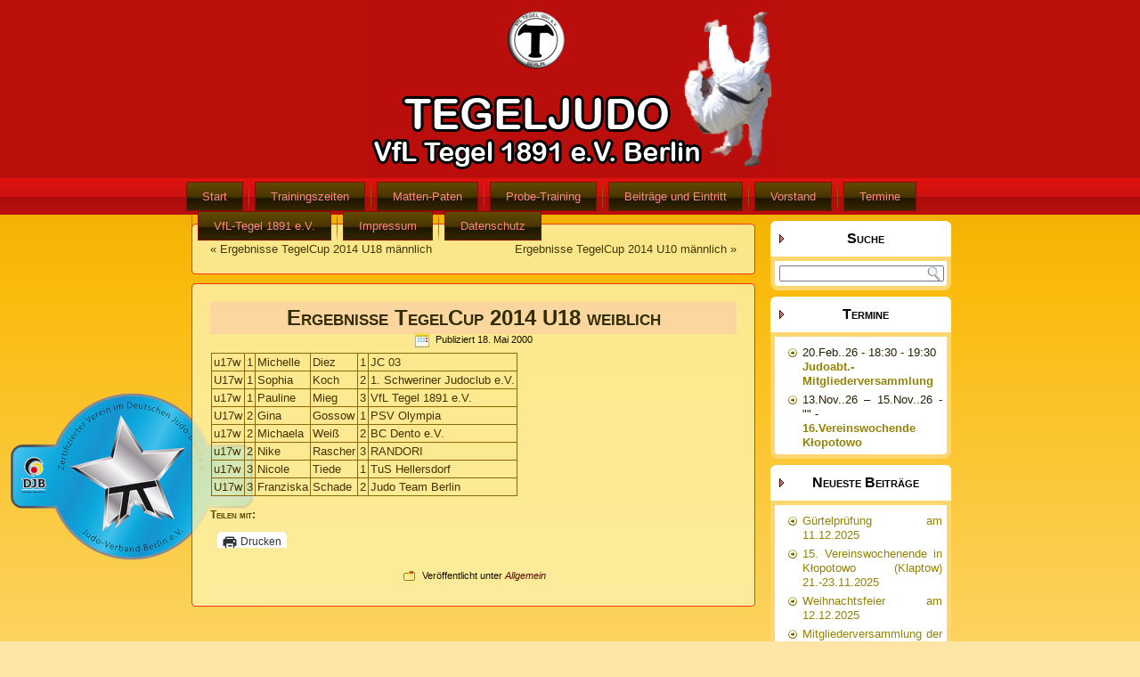

--- FILE ---
content_type: text/html; charset=UTF-8
request_url: http://www.tegeljudo.de/Archive/2545
body_size: 12096
content:
<!DOCTYPE html PUBLIC "-//W3C//DTD XHTML 1.0 Transitional//EN" "http://www.w3.org/TR/xhtml1/DTD/xhtml1-transitional.dtd">
<html xmlns="http://www.w3.org/1999/xhtml" lang="de">
<head profile="http://gmpg.org/xfn/11">
<meta http-equiv="Content-Type" content="text/html; charset=UTF-8" />
<title>Ergebnisse TegelCup 2014 U18 weiblich | TegelJudo</title>
<link rel="stylesheet" href="http://www.tegeljudo.de/wp-content/themes/tegeljudo/style.css" type="text/css" media="screen" />
<!--[if IE 6]><link rel="stylesheet" href="http://www.tegeljudo.de/wp-content/themes/tegeljudo/style.ie6.css" type="text/css" media="screen" /><![endif]-->
<!--[if IE 7]><link rel="stylesheet" href="http://www.tegeljudo.de/wp-content/themes/tegeljudo/style.ie7.css" type="text/css" media="screen" /><![endif]-->
<link rel="pingback" href="http://www.tegeljudo.de/xmlrpc.php" />
<meta name='robots' content='max-image-preview:large' />
<link rel='dns-prefetch' href='//www.tegeljudo.de' />
<link rel='dns-prefetch' href='//secure.gravatar.com' />
<link rel='dns-prefetch' href='//stats.wp.com' />
<link rel='dns-prefetch' href='//v0.wordpress.com' />
<link rel='dns-prefetch' href='//i0.wp.com' />
<link rel="alternate" type="application/rss+xml" title="TegelJudo &raquo; Feed" href="https://www.tegeljudo.de/feed" />
<link rel="alternate" type="application/rss+xml" title="TegelJudo &raquo; Kommentar-Feed" href="https://www.tegeljudo.de/comments/feed" />
<script type="text/javascript">
window._wpemojiSettings = {"baseUrl":"https:\/\/s.w.org\/images\/core\/emoji\/14.0.0\/72x72\/","ext":".png","svgUrl":"https:\/\/s.w.org\/images\/core\/emoji\/14.0.0\/svg\/","svgExt":".svg","source":{"concatemoji":"http:\/\/www.tegeljudo.de\/wp-includes\/js\/wp-emoji-release.min.js?ver=6.1.9"}};
/*! This file is auto-generated */
!function(e,a,t){var n,r,o,i=a.createElement("canvas"),p=i.getContext&&i.getContext("2d");function s(e,t){var a=String.fromCharCode,e=(p.clearRect(0,0,i.width,i.height),p.fillText(a.apply(this,e),0,0),i.toDataURL());return p.clearRect(0,0,i.width,i.height),p.fillText(a.apply(this,t),0,0),e===i.toDataURL()}function c(e){var t=a.createElement("script");t.src=e,t.defer=t.type="text/javascript",a.getElementsByTagName("head")[0].appendChild(t)}for(o=Array("flag","emoji"),t.supports={everything:!0,everythingExceptFlag:!0},r=0;r<o.length;r++)t.supports[o[r]]=function(e){if(p&&p.fillText)switch(p.textBaseline="top",p.font="600 32px Arial",e){case"flag":return s([127987,65039,8205,9895,65039],[127987,65039,8203,9895,65039])?!1:!s([55356,56826,55356,56819],[55356,56826,8203,55356,56819])&&!s([55356,57332,56128,56423,56128,56418,56128,56421,56128,56430,56128,56423,56128,56447],[55356,57332,8203,56128,56423,8203,56128,56418,8203,56128,56421,8203,56128,56430,8203,56128,56423,8203,56128,56447]);case"emoji":return!s([129777,127995,8205,129778,127999],[129777,127995,8203,129778,127999])}return!1}(o[r]),t.supports.everything=t.supports.everything&&t.supports[o[r]],"flag"!==o[r]&&(t.supports.everythingExceptFlag=t.supports.everythingExceptFlag&&t.supports[o[r]]);t.supports.everythingExceptFlag=t.supports.everythingExceptFlag&&!t.supports.flag,t.DOMReady=!1,t.readyCallback=function(){t.DOMReady=!0},t.supports.everything||(n=function(){t.readyCallback()},a.addEventListener?(a.addEventListener("DOMContentLoaded",n,!1),e.addEventListener("load",n,!1)):(e.attachEvent("onload",n),a.attachEvent("onreadystatechange",function(){"complete"===a.readyState&&t.readyCallback()})),(e=t.source||{}).concatemoji?c(e.concatemoji):e.wpemoji&&e.twemoji&&(c(e.twemoji),c(e.wpemoji)))}(window,document,window._wpemojiSettings);
</script>
<style type="text/css">
img.wp-smiley,
img.emoji {
	display: inline !important;
	border: none !important;
	box-shadow: none !important;
	height: 1em !important;
	width: 1em !important;
	margin: 0 0.07em !important;
	vertical-align: -0.1em !important;
	background: none !important;
	padding: 0 !important;
}
</style>
	<link rel='stylesheet' id='wp-block-library-css' href='http://www.tegeljudo.de/wp-includes/css/dist/block-library/style.min.css?ver=6.1.9' type='text/css' media='all' />
<style id='wp-block-library-inline-css' type='text/css'>
.has-text-align-justify{text-align:justify;}
</style>
<link rel='stylesheet' id='jetpack-videopress-video-block-view-css' href='http://www.tegeljudo.de/wp-content/plugins/jetpack/jetpack_vendor/automattic/jetpack-videopress/build/block-editor/blocks/video/view.css?minify=false&#038;ver=34ae973733627b74a14e' type='text/css' media='all' />
<link rel='stylesheet' id='mediaelement-css' href='http://www.tegeljudo.de/wp-includes/js/mediaelement/mediaelementplayer-legacy.min.css?ver=4.2.17' type='text/css' media='all' />
<link rel='stylesheet' id='wp-mediaelement-css' href='http://www.tegeljudo.de/wp-includes/js/mediaelement/wp-mediaelement.min.css?ver=6.1.9' type='text/css' media='all' />
<link rel='stylesheet' id='classic-theme-styles-css' href='http://www.tegeljudo.de/wp-includes/css/classic-themes.min.css?ver=1' type='text/css' media='all' />
<style id='global-styles-inline-css' type='text/css'>
body{--wp--preset--color--black: #000000;--wp--preset--color--cyan-bluish-gray: #abb8c3;--wp--preset--color--white: #ffffff;--wp--preset--color--pale-pink: #f78da7;--wp--preset--color--vivid-red: #cf2e2e;--wp--preset--color--luminous-vivid-orange: #ff6900;--wp--preset--color--luminous-vivid-amber: #fcb900;--wp--preset--color--light-green-cyan: #7bdcb5;--wp--preset--color--vivid-green-cyan: #00d084;--wp--preset--color--pale-cyan-blue: #8ed1fc;--wp--preset--color--vivid-cyan-blue: #0693e3;--wp--preset--color--vivid-purple: #9b51e0;--wp--preset--gradient--vivid-cyan-blue-to-vivid-purple: linear-gradient(135deg,rgba(6,147,227,1) 0%,rgb(155,81,224) 100%);--wp--preset--gradient--light-green-cyan-to-vivid-green-cyan: linear-gradient(135deg,rgb(122,220,180) 0%,rgb(0,208,130) 100%);--wp--preset--gradient--luminous-vivid-amber-to-luminous-vivid-orange: linear-gradient(135deg,rgba(252,185,0,1) 0%,rgba(255,105,0,1) 100%);--wp--preset--gradient--luminous-vivid-orange-to-vivid-red: linear-gradient(135deg,rgba(255,105,0,1) 0%,rgb(207,46,46) 100%);--wp--preset--gradient--very-light-gray-to-cyan-bluish-gray: linear-gradient(135deg,rgb(238,238,238) 0%,rgb(169,184,195) 100%);--wp--preset--gradient--cool-to-warm-spectrum: linear-gradient(135deg,rgb(74,234,220) 0%,rgb(151,120,209) 20%,rgb(207,42,186) 40%,rgb(238,44,130) 60%,rgb(251,105,98) 80%,rgb(254,248,76) 100%);--wp--preset--gradient--blush-light-purple: linear-gradient(135deg,rgb(255,206,236) 0%,rgb(152,150,240) 100%);--wp--preset--gradient--blush-bordeaux: linear-gradient(135deg,rgb(254,205,165) 0%,rgb(254,45,45) 50%,rgb(107,0,62) 100%);--wp--preset--gradient--luminous-dusk: linear-gradient(135deg,rgb(255,203,112) 0%,rgb(199,81,192) 50%,rgb(65,88,208) 100%);--wp--preset--gradient--pale-ocean: linear-gradient(135deg,rgb(255,245,203) 0%,rgb(182,227,212) 50%,rgb(51,167,181) 100%);--wp--preset--gradient--electric-grass: linear-gradient(135deg,rgb(202,248,128) 0%,rgb(113,206,126) 100%);--wp--preset--gradient--midnight: linear-gradient(135deg,rgb(2,3,129) 0%,rgb(40,116,252) 100%);--wp--preset--duotone--dark-grayscale: url('#wp-duotone-dark-grayscale');--wp--preset--duotone--grayscale: url('#wp-duotone-grayscale');--wp--preset--duotone--purple-yellow: url('#wp-duotone-purple-yellow');--wp--preset--duotone--blue-red: url('#wp-duotone-blue-red');--wp--preset--duotone--midnight: url('#wp-duotone-midnight');--wp--preset--duotone--magenta-yellow: url('#wp-duotone-magenta-yellow');--wp--preset--duotone--purple-green: url('#wp-duotone-purple-green');--wp--preset--duotone--blue-orange: url('#wp-duotone-blue-orange');--wp--preset--font-size--small: 13px;--wp--preset--font-size--medium: 20px;--wp--preset--font-size--large: 36px;--wp--preset--font-size--x-large: 42px;--wp--preset--spacing--20: 0.44rem;--wp--preset--spacing--30: 0.67rem;--wp--preset--spacing--40: 1rem;--wp--preset--spacing--50: 1.5rem;--wp--preset--spacing--60: 2.25rem;--wp--preset--spacing--70: 3.38rem;--wp--preset--spacing--80: 5.06rem;}:where(.is-layout-flex){gap: 0.5em;}body .is-layout-flow > .alignleft{float: left;margin-inline-start: 0;margin-inline-end: 2em;}body .is-layout-flow > .alignright{float: right;margin-inline-start: 2em;margin-inline-end: 0;}body .is-layout-flow > .aligncenter{margin-left: auto !important;margin-right: auto !important;}body .is-layout-constrained > .alignleft{float: left;margin-inline-start: 0;margin-inline-end: 2em;}body .is-layout-constrained > .alignright{float: right;margin-inline-start: 2em;margin-inline-end: 0;}body .is-layout-constrained > .aligncenter{margin-left: auto !important;margin-right: auto !important;}body .is-layout-constrained > :where(:not(.alignleft):not(.alignright):not(.alignfull)){max-width: var(--wp--style--global--content-size);margin-left: auto !important;margin-right: auto !important;}body .is-layout-constrained > .alignwide{max-width: var(--wp--style--global--wide-size);}body .is-layout-flex{display: flex;}body .is-layout-flex{flex-wrap: wrap;align-items: center;}body .is-layout-flex > *{margin: 0;}:where(.wp-block-columns.is-layout-flex){gap: 2em;}.has-black-color{color: var(--wp--preset--color--black) !important;}.has-cyan-bluish-gray-color{color: var(--wp--preset--color--cyan-bluish-gray) !important;}.has-white-color{color: var(--wp--preset--color--white) !important;}.has-pale-pink-color{color: var(--wp--preset--color--pale-pink) !important;}.has-vivid-red-color{color: var(--wp--preset--color--vivid-red) !important;}.has-luminous-vivid-orange-color{color: var(--wp--preset--color--luminous-vivid-orange) !important;}.has-luminous-vivid-amber-color{color: var(--wp--preset--color--luminous-vivid-amber) !important;}.has-light-green-cyan-color{color: var(--wp--preset--color--light-green-cyan) !important;}.has-vivid-green-cyan-color{color: var(--wp--preset--color--vivid-green-cyan) !important;}.has-pale-cyan-blue-color{color: var(--wp--preset--color--pale-cyan-blue) !important;}.has-vivid-cyan-blue-color{color: var(--wp--preset--color--vivid-cyan-blue) !important;}.has-vivid-purple-color{color: var(--wp--preset--color--vivid-purple) !important;}.has-black-background-color{background-color: var(--wp--preset--color--black) !important;}.has-cyan-bluish-gray-background-color{background-color: var(--wp--preset--color--cyan-bluish-gray) !important;}.has-white-background-color{background-color: var(--wp--preset--color--white) !important;}.has-pale-pink-background-color{background-color: var(--wp--preset--color--pale-pink) !important;}.has-vivid-red-background-color{background-color: var(--wp--preset--color--vivid-red) !important;}.has-luminous-vivid-orange-background-color{background-color: var(--wp--preset--color--luminous-vivid-orange) !important;}.has-luminous-vivid-amber-background-color{background-color: var(--wp--preset--color--luminous-vivid-amber) !important;}.has-light-green-cyan-background-color{background-color: var(--wp--preset--color--light-green-cyan) !important;}.has-vivid-green-cyan-background-color{background-color: var(--wp--preset--color--vivid-green-cyan) !important;}.has-pale-cyan-blue-background-color{background-color: var(--wp--preset--color--pale-cyan-blue) !important;}.has-vivid-cyan-blue-background-color{background-color: var(--wp--preset--color--vivid-cyan-blue) !important;}.has-vivid-purple-background-color{background-color: var(--wp--preset--color--vivid-purple) !important;}.has-black-border-color{border-color: var(--wp--preset--color--black) !important;}.has-cyan-bluish-gray-border-color{border-color: var(--wp--preset--color--cyan-bluish-gray) !important;}.has-white-border-color{border-color: var(--wp--preset--color--white) !important;}.has-pale-pink-border-color{border-color: var(--wp--preset--color--pale-pink) !important;}.has-vivid-red-border-color{border-color: var(--wp--preset--color--vivid-red) !important;}.has-luminous-vivid-orange-border-color{border-color: var(--wp--preset--color--luminous-vivid-orange) !important;}.has-luminous-vivid-amber-border-color{border-color: var(--wp--preset--color--luminous-vivid-amber) !important;}.has-light-green-cyan-border-color{border-color: var(--wp--preset--color--light-green-cyan) !important;}.has-vivid-green-cyan-border-color{border-color: var(--wp--preset--color--vivid-green-cyan) !important;}.has-pale-cyan-blue-border-color{border-color: var(--wp--preset--color--pale-cyan-blue) !important;}.has-vivid-cyan-blue-border-color{border-color: var(--wp--preset--color--vivid-cyan-blue) !important;}.has-vivid-purple-border-color{border-color: var(--wp--preset--color--vivid-purple) !important;}.has-vivid-cyan-blue-to-vivid-purple-gradient-background{background: var(--wp--preset--gradient--vivid-cyan-blue-to-vivid-purple) !important;}.has-light-green-cyan-to-vivid-green-cyan-gradient-background{background: var(--wp--preset--gradient--light-green-cyan-to-vivid-green-cyan) !important;}.has-luminous-vivid-amber-to-luminous-vivid-orange-gradient-background{background: var(--wp--preset--gradient--luminous-vivid-amber-to-luminous-vivid-orange) !important;}.has-luminous-vivid-orange-to-vivid-red-gradient-background{background: var(--wp--preset--gradient--luminous-vivid-orange-to-vivid-red) !important;}.has-very-light-gray-to-cyan-bluish-gray-gradient-background{background: var(--wp--preset--gradient--very-light-gray-to-cyan-bluish-gray) !important;}.has-cool-to-warm-spectrum-gradient-background{background: var(--wp--preset--gradient--cool-to-warm-spectrum) !important;}.has-blush-light-purple-gradient-background{background: var(--wp--preset--gradient--blush-light-purple) !important;}.has-blush-bordeaux-gradient-background{background: var(--wp--preset--gradient--blush-bordeaux) !important;}.has-luminous-dusk-gradient-background{background: var(--wp--preset--gradient--luminous-dusk) !important;}.has-pale-ocean-gradient-background{background: var(--wp--preset--gradient--pale-ocean) !important;}.has-electric-grass-gradient-background{background: var(--wp--preset--gradient--electric-grass) !important;}.has-midnight-gradient-background{background: var(--wp--preset--gradient--midnight) !important;}.has-small-font-size{font-size: var(--wp--preset--font-size--small) !important;}.has-medium-font-size{font-size: var(--wp--preset--font-size--medium) !important;}.has-large-font-size{font-size: var(--wp--preset--font-size--large) !important;}.has-x-large-font-size{font-size: var(--wp--preset--font-size--x-large) !important;}
.wp-block-navigation a:where(:not(.wp-element-button)){color: inherit;}
:where(.wp-block-columns.is-layout-flex){gap: 2em;}
.wp-block-pullquote{font-size: 1.5em;line-height: 1.6;}
</style>
<link rel='stylesheet' id='dashicons-css' href='http://www.tegeljudo.de/wp-includes/css/dashicons.min.css?ver=6.1.9' type='text/css' media='all' />
<link rel='stylesheet' id='my-calendar-reset-css' href='http://www.tegeljudo.de/wp-content/plugins/my-calendar/css/reset.css?ver=3.5.21' type='text/css' media='all' />
<link rel='stylesheet' id='my-calendar-style-css' href='http://www.tegeljudo.de/wp-content/plugins/my-calendar/styles/twentytwentyone.css?ver=3.5.21-twentytwentyone-css' type='text/css' media='all' />
<style id='my-calendar-style-inline-css' type='text/css'>

/* Styles by My Calendar - Joe Dolson https://www.joedolson.com/ */

.my-calendar-modal .event-title svg { background-color: #ffffcc; padding: 3px; }
.mc-main .mc_general .event-title, .mc-main .mc_general .event-title a { background: #ffffcc !important; color: #000000 !important; }
.mc-main .mc_general .event-title button { background: #ffffcc !important; color: #000000 !important; }
.mc-main .mc_general .event-title a:hover, .mc-main .mc_general .event-title a:focus { background: #ffffff !important;}
.mc-main .mc_general .event-title button:hover, .mc-main .mc_general .event-title button:focus { background: #ffffff !important;}
.my-calendar-modal .event-title svg { background-color: #effce3; padding: 3px; }
.mc-main .mc_abteilung-ffentlich .event-title, .mc-main .mc_abteilung-ffentlich .event-title a { background: #effce3 !important; color: #000000 !important; }
.mc-main .mc_abteilung-ffentlich .event-title button { background: #effce3 !important; color: #000000 !important; }
.mc-main .mc_abteilung-ffentlich .event-title a:hover, .mc-main .mc_abteilung-ffentlich .event-title a:focus { background: #ffffff !important;}
.mc-main .mc_abteilung-ffentlich .event-title button:hover, .mc-main .mc_abteilung-ffentlich .event-title button:focus { background: #ffffff !important;}
.my-calendar-modal .event-title svg { background-color: #f7ead7; padding: 3px; }
.mc-main .mc_hauptverein .event-title, .mc-main .mc_hauptverein .event-title a { background: #f7ead7 !important; color: #000000 !important; }
.mc-main .mc_hauptverein .event-title button { background: #f7ead7 !important; color: #000000 !important; }
.mc-main .mc_hauptverein .event-title a:hover, .mc-main .mc_hauptverein .event-title a:focus { background: #ffffff !important;}
.mc-main .mc_hauptverein .event-title button:hover, .mc-main .mc_hauptverein .event-title button:focus { background: #ffffff !important;}
.my-calendar-modal .event-title svg { background-color: #e8fff6; padding: 3px; }
.mc-main .mc_extern .event-title, .mc-main .mc_extern .event-title a { background: #e8fff6 !important; color: #000000 !important; }
.mc-main .mc_extern .event-title button { background: #e8fff6 !important; color: #000000 !important; }
.mc-main .mc_extern .event-title a:hover, .mc-main .mc_extern .event-title a:focus { background: #ffffff !important;}
.mc-main .mc_extern .event-title button:hover, .mc-main .mc_extern .event-title button:focus { background: #ffffff !important;}
.my-calendar-modal .event-title svg { background-color: #f4eab7; padding: 3px; }
.mc-main .mc_abteilung-intern .event-title, .mc-main .mc_abteilung-intern .event-title a { background: #f4eab7 !important; color: #000000 !important; }
.mc-main .mc_abteilung-intern .event-title button { background: #f4eab7 !important; color: #000000 !important; }
.mc-main .mc_abteilung-intern .event-title a:hover, .mc-main .mc_abteilung-intern .event-title a:focus { background: #ffffea !important;}
.mc-main .mc_abteilung-intern .event-title button:hover, .mc-main .mc_abteilung-intern .event-title button:focus { background: #ffffea !important;}
.mc-main, .mc-event, .my-calendar-modal, .my-calendar-modal-overlay {--primary-dark: #313233; --primary-light: #fff; --secondary-light: #fff; --secondary-dark: #000; --highlight-dark: #666; --highlight-light: #efefef; --close-button: #b32d2e; --search-highlight-bg: #f5e6ab; --navbar-background: transparent; --nav-button-bg: #fff; --nav-button-color: #313233; --nav-button-border: #313233; --nav-input-border: #313233; --nav-input-background: #fff; --nav-input-color: #313233; --grid-cell-border: #0000001f; --grid-header-border: #313233; --grid-header-color: #313233; --grid-header-bg: transparent; --grid-cell-background: transparent; --current-day-border: #313233; --current-day-color: #313233; --current-day-bg: transparent; --date-has-events-bg: #313233; --date-has-events-color: #f6f7f7; --calendar-heading: clamp( 1.125rem, 24px, 2.5rem ); --event-title: clamp( 1.25rem, 24px, 2.5rem ); --grid-date: 16px; --grid-date-heading: clamp( .75rem, 16px, 1.5rem ); --modal-title: 1.5rem; --navigation-controls: clamp( .75rem, 16px, 1.5rem ); --card-heading: 1.125rem; --list-date: 1.25rem; --author-card: clamp( .75rem, 14px, 1.5rem); --single-event-title: clamp( 1.25rem, 24px, 2.5rem ); --mini-time-text: clamp( .75rem, 14px 1.25rem ); --list-event-date: 1.25rem; --list-event-title: 1.2rem; --category-mc_general: #ffffcc; --category-mc_abteilung-ffentlich: #effce3; --category-mc_hauptverein: #f7ead7; --category-mc_extern: #e8fff6; --category-mc_abteilung-intern: #f4eab7; }
</style>
<link rel='stylesheet' id='social-logos-css' href='http://www.tegeljudo.de/wp-content/plugins/jetpack/_inc/social-logos/social-logos.min.css?ver=12.3.1' type='text/css' media='all' />
<link rel='stylesheet' id='jetpack_css-css' href='http://www.tegeljudo.de/wp-content/plugins/jetpack/css/jetpack.css?ver=12.3.1' type='text/css' media='all' />
<script type='text/javascript' src='http://www.tegeljudo.de/wp-includes/js/jquery/jquery.min.js?ver=3.6.1' id='jquery-core-js'></script>
<script type='text/javascript' src='http://www.tegeljudo.de/wp-includes/js/jquery/jquery-migrate.min.js?ver=3.3.2' id='jquery-migrate-js'></script>
<link rel="https://api.w.org/" href="https://www.tegeljudo.de/wp-json/" /><link rel="alternate" type="application/json" href="https://www.tegeljudo.de/wp-json/wp/v2/posts/2545" /><link rel="EditURI" type="application/rsd+xml" title="RSD" href="https://www.tegeljudo.de/xmlrpc.php?rsd" />
<link rel="wlwmanifest" type="application/wlwmanifest+xml" href="http://www.tegeljudo.de/wp-includes/wlwmanifest.xml" />
<link rel="canonical" href="https://www.tegeljudo.de/Archive/2545" />
<link rel='shortlink' href='https://wp.me/p50zYD-F3' />
<link rel="alternate" type="application/json+oembed" href="https://www.tegeljudo.de/wp-json/oembed/1.0/embed?url=https%3A%2F%2Fwww.tegeljudo.de%2FArchive%2F2545" />
<link rel="alternate" type="text/xml+oembed" href="https://www.tegeljudo.de/wp-json/oembed/1.0/embed?url=https%3A%2F%2Fwww.tegeljudo.de%2FArchive%2F2545&#038;format=xml" />
	<style>img#wpstats{display:none}</style>
		
<!-- Jetpack Open Graph Tags -->
<meta property="og:type" content="article" />
<meta property="og:title" content="Ergebnisse TegelCup 2014 U18 weiblich" />
<meta property="og:url" content="https://www.tegeljudo.de/Archive/2545" />
<meta property="og:description" content="u17w 1 Michelle Diez 1 JC 03 U17w 1 Sophia Koch 2 1. Schweriner Judoclub e.V. u17w 1 Pauline Mieg 3 VfL Tegel 1891 e.V. U17w 2 Gina Gossow 1 PSV Olympia u17w 2 Michaela Weiß 2 BC Dento e.V. u17w 2 …" />
<meta property="article:published_time" content="2000-05-18T18:32:38+00:00" />
<meta property="article:modified_time" content="2000-05-18T18:32:38+00:00" />
<meta property="og:site_name" content="TegelJudo" />
<meta property="og:image" content="https://s0.wp.com/i/blank.jpg" />
<meta property="og:image:alt" content="" />
<meta property="og:locale" content="de_DE" />
<meta name="twitter:text:title" content="Ergebnisse TegelCup 2014 U18 weiblich" />
<meta name="twitter:card" content="summary" />

<!-- End Jetpack Open Graph Tags -->
<script type="text/javascript" src="http://www.tegeljudo.de/wp-content/themes/tegeljudo/script.js"></script>
</head>
<body class="post-template-default single single-post postid-2545 single-format-standard">

<div id="art-page-background-middle-texture">
<div id="art-main">
    <div class="cleared reset-box"></div>
    <div class="art-header">
        <div class="art-header-position">
            <div class="art-header-wrapper">
                <div class="cleared reset-box"></div>
                <div class="art-header-inner">
			<div class="art-headerobject"></div>
                </div>
            </div>
        </div>
    </div>
    <div class="cleared reset-box"></div>
    <div class="art-bar art-nav">
        <div class="art-nav-outer">
        <div class="art-nav-wrapper">
        <div class="art-nav-inner">
    	
<ul class="art-hmenu menu-180">
	<li class="menu-item-5231"><a title="Start" href="http://www.tegeljudo.de/">Start</a>
	</li>
	<li class="menu-item-5228"><a title="Trainingszeiten" href="https://www.tegeljudo.de/trainingszeiten-der-judo-abteilung">Trainingszeiten</a>
	</li>
	<li class="menu-item-5284"><a title="Matten-Paten" href="https://www.tegeljudo.de/matten-paten">Matten-Paten</a>
	</li>
	<li class="menu-item-5225"><a title="Probe-Training" href="https://www.tegeljudo.de/probe-training-kinder">Probe-Training</a>
	</li>
	<li class="menu-item-5226"><a title="Beiträge und Eintritt" href="https://www.tegeljudo.de/beitrage-und-eintritt">Beiträge und Eintritt</a>
	</li>
	<li class="menu-item-5227"><a title="Vorstand" href="https://www.tegeljudo.de/der-vorstand-der-judo-abteilung">Vorstand</a>
	</li>
	<li class="menu-item-5223"><a title="Termine" href="https://www.tegeljudo.de/mein-kalender">Termine</a>
	</li>
	<li class="menu-item-5224"><a title="VfL-Tegel 1891 e.V." href="https://www.tegeljudo.de/vfl-tegel-1891-e-v">VfL-Tegel 1891 e.V.</a>
	</li>
	<li class="menu-item-5229"><a title="Impressum" href="https://www.tegeljudo.de/impressum">Impressum</a>
	</li>
	<li class="menu-item-7368"><a title="Datenschutz" href="https://www.tegeljudo.de/datenschutz">Datenschutz</a>
	</li>
</ul>
        </div>
        </div>
        </div>
    </div>
    <div class="cleared reset-box"></div>
    <div class="art-box art-sheet">
        <div class="art-box-body art-sheet-body">
<div class="art-layout-wrapper">
    <div class="art-content-layout">
        <div class="art-content-layout-row">
            <div class="art-layout-cell art-content">
			


			<div class="art-box art-post">
	    <div class="art-box-body art-post-body">
	            <div class="art-post-inner art-article">
	            	                <div class="art-postcontent">
	                    <!-- article-content -->
	                    	<div class="navigation">
		<div class="alignleft">&laquo; <a href="https://www.tegeljudo.de/Archive/2543" title="Ergebnisse TegelCup 2014 U18 männlich" rel="prev">Ergebnisse TegelCup 2014 U18 männlich</a></div>
		<div class="alignright"><a href="https://www.tegeljudo.de/Archive/2527" title="Ergebnisse TegelCup 2014  U10 männlich" rel="next">Ergebnisse TegelCup 2014  U10 männlich</a> &raquo;</div>
	 </div>	                    <!-- /article-content -->
	                </div>
	                <div class="cleared"></div>
	                	            </div>
			<div class="cleared"></div>
	    </div>
	</div>
	
	<div class="art-box art-post post-2545 post type-post status-publish format-standard hentry category-allgemein tag-pauline-mieg" id="post-2545">
	    <div class="art-box-body art-post-body">
	            <div class="art-post-inner art-article">
	            <div class="art-postmetadataheader"><h1 class="art-postheader">Ergebnisse TegelCup 2014 U18 weiblich</h1></div><div class="art-postheadericons art-metadata-icons"><span class="art-postdateicon"><span class="date">Publiziert</span> <span class="entry-date" title="20:32">18. Mai 2000</span></span></div>	                <div class="art-postcontent">
	                    <!-- article-content -->
	                    <table>
<tbody>
<tr>
<td>u17w</td>
<td>1</td>
<td>Michelle</td>
<td>Diez</td>
<td>1</td>
<td>JC 03</td>
</tr>
<tr>
<td>U17w</td>
<td>1</td>
<td>Sophia</td>
<td>Koch</td>
<td>2</td>
<td>1. Schweriner Judoclub e.V.</td>
</tr>
<tr>
<td>u17w</td>
<td>1</td>
<td>Pauline</td>
<td>Mieg</td>
<td>3</td>
<td>VfL Tegel 1891 e.V.</td>
</tr>
<tr>
<td>U17w</td>
<td>2</td>
<td>Gina</td>
<td>Gossow</td>
<td>1</td>
<td>PSV Olympia</td>
</tr>
<tr>
<td>u17w</td>
<td>2</td>
<td>Michaela</td>
<td>Weiß</td>
<td>2</td>
<td>BC Dento e.V.</td>
</tr>
<tr>
<td>u17w</td>
<td>2</td>
<td>Nike</td>
<td>Rascher</td>
<td>3</td>
<td>RANDORI</td>
</tr>
<tr>
<td>u17w</td>
<td>3</td>
<td>Nicole</td>
<td>Tiede</td>
<td>1</td>
<td>TuS Hellersdorf</td>
</tr>
<tr>
<td>U17w</td>
<td>3</td>
<td>Franziska</td>
<td>Schade</td>
<td>2</td>
<td>Judo Team Berlin</td>
</tr>
</tbody>
</table>
<div class="sharedaddy sd-sharing-enabled"><div class="robots-nocontent sd-block sd-social sd-social-official sd-sharing"><h3 class="sd-title">Teilen mit:</h3><div class="sd-content"><ul><li class="share-facebook"><div class="fb-share-button" data-href="https://www.tegeljudo.de/Archive/2545" data-layout="button_count"></div></li><li class="share-print"><a rel="nofollow noopener noreferrer" data-shared="" class="share-print sd-button" href="https://www.tegeljudo.de/Archive/2545#print" target="_blank" title="Klicken zum Ausdrucken" ><span>Drucken</span></a></li><li class="share-end"></li></ul></div></div></div>	                    <!-- /article-content -->
	                </div>
	                <div class="cleared"></div>
	                <div class="art-postfootericons art-metadata-icons"><span class="art-postcategoryicon"><span class="categories">Veröffentlicht unter</span> <a href="https://www.tegeljudo.de/Archive/category/allgemein" rel="category tag">Allgemein</a></span></div>	            </div>
			<div class="cleared"></div>
	    </div>
	</div>
	
				


 
              <div class="cleared"></div>
            </div>
            <div class="art-layout-cell art-sidebar1">
              <div class="art-box art-block widget widget_search" id="search-2">
    <div class="art-box-body art-block-body"><div class="art-bar art-blockheader">
    <div class="t">Suche</div>
</div><div class="art-box art-blockcontent">
    <div class="art-box-body art-blockcontent-body"><form class="art-search" method="get" name="searchform" action="https://www.tegeljudo.de/">
  <div><input class="art-search-text" name="s" type="text" value="" /></div>
  <input class="art-search-button" type="submit" value="" />       
</form>		<div class="cleared"></div>
    </div>
</div>		<div class="cleared"></div>
    </div>
</div><div class="art-box art-block widget widget_block widget_text" id="block-2">
    <div class="art-box-body art-block-body"><div class="art-bar art-blockheader">
    <div class="t"><a href='http://www.tegeljudo.de/mein-kalender'>Termine</a></div>
</div><div class="art-box art-blockcontent">
    <div class="art-box-body art-blockcontent-body"><ul class='upcoming-events list-events'><li class='mc-events mc-mc_upcoming_150 upcoming-event mc_abteilung-intern mc_vereinsheim future-event mc_primary_abteilung-intern nonrecurring mc-1-stunde mc-start-18-30 ungrouped mc-event-98 mc-events mc_rel_abteilungintern'><span class='mc_db'>20.Feb..26</span> - 18:30 - 19:30<br><strong><a href='https://www.tegeljudo.de/mein-kalender?mc_id=150'><span class='mc-icon' aria-hidden='true'></span>Judoabt.-Mitgliederversammlung</a></strong></li><li class='mc-events mc-mc_upcoming_155 upcoming-event mc_abteilung-intern mc_kopotowo future-event mc_primary_abteilung-intern nonrecurring mc-3-tagen mc-start-00-00 ungrouped mc-event-103 mc-events multidate mc_rel_abteilungintern'><span class='mc_db'>13.Nov..26</span> <span>&ndash;</span> <span class='mc_de'>15.Nov..26</span> - &quot;&quot; - <br><strong><a href='https://www.tegeljudo.de/mein-kalender?mc_id=155'><span class='mc-icon' aria-hidden='true'></span>16.Vereinswochende Kłopotowo</a></strong></li></ul>
<p></p>
		<div class="cleared"></div>
    </div>
</div>		<div class="cleared"></div>
    </div>
</div><div class="art-box art-block widget widget_recent_entries" id="recent-posts-2">
    <div class="art-box-body art-block-body"><div class="art-bar art-blockheader">
    <div class="t">Neueste Beiträge</div>
</div><div class="art-box art-blockcontent">
    <div class="art-box-body art-blockcontent-body">
		
		
		<ul>
											<li>
					<a href="https://www.tegeljudo.de/Archive/8425">Gürtelprüfung am 11.12.2025</a>
									</li>
											<li>
					<a href="https://www.tegeljudo.de/Archive/8389">15. Vereinswochenende in Kłopotowo (Klaptow) 21.-23.11.2025</a>
									</li>
											<li>
					<a href="https://www.tegeljudo.de/Archive/8370">Weihnachtsfeier am 12.12.2025</a>
									</li>
											<li>
					<a href="https://www.tegeljudo.de/Archive/8376">Mitgliederversammlung der Judo-Abt. 20.02.2026</a>
									</li>
											<li>
					<a href="https://www.tegeljudo.de/Archive/8302">Sommerlager in Schwarzheide 04.-07.09.2025</a>
									</li>
					</ul>

				<div class="cleared"></div>
    </div>
</div>		<div class="cleared"></div>
    </div>
</div><div class="art-box art-block widget widget_archive" id="archives-2">
    <div class="art-box-body art-block-body"><div class="art-bar art-blockheader">
    <div class="t">Archiv</div>
</div><div class="art-box art-blockcontent">
    <div class="art-box-body art-blockcontent-body">		<label class="screen-reader-text" for="archives-dropdown-2">Archiv</label>
		<select id="archives-dropdown-2" name="archive-dropdown">
			
			<option value="">Monat auswählen</option>
				<option value='https://www.tegeljudo.de/Archive/date/2025/12'> Dezember 2025 &nbsp;(1)</option>
	<option value='https://www.tegeljudo.de/Archive/date/2025/11'> November 2025 &nbsp;(3)</option>
	<option value='https://www.tegeljudo.de/Archive/date/2025/10'> Oktober 2025 &nbsp;(1)</option>
	<option value='https://www.tegeljudo.de/Archive/date/2025/07'> Juli 2025 &nbsp;(2)</option>
	<option value='https://www.tegeljudo.de/Archive/date/2025/06'> Juni 2025 &nbsp;(2)</option>
	<option value='https://www.tegeljudo.de/Archive/date/2025/04'> April 2025 &nbsp;(2)</option>
	<option value='https://www.tegeljudo.de/Archive/date/2025/03'> März 2025 &nbsp;(3)</option>
	<option value='https://www.tegeljudo.de/Archive/date/2025/01'> Januar 2025 &nbsp;(1)</option>
	<option value='https://www.tegeljudo.de/Archive/date/2024/12'> Dezember 2024 &nbsp;(1)</option>
	<option value='https://www.tegeljudo.de/Archive/date/2024/11'> November 2024 &nbsp;(3)</option>
	<option value='https://www.tegeljudo.de/Archive/date/2024/09'> September 2024 &nbsp;(1)</option>
	<option value='https://www.tegeljudo.de/Archive/date/2024/07'> Juli 2024 &nbsp;(2)</option>
	<option value='https://www.tegeljudo.de/Archive/date/2024/06'> Juni 2024 &nbsp;(2)</option>
	<option value='https://www.tegeljudo.de/Archive/date/2024/05'> Mai 2024 &nbsp;(2)</option>
	<option value='https://www.tegeljudo.de/Archive/date/2024/03'> März 2024 &nbsp;(1)</option>
	<option value='https://www.tegeljudo.de/Archive/date/2024/02'> Februar 2024 &nbsp;(2)</option>
	<option value='https://www.tegeljudo.de/Archive/date/2024/01'> Januar 2024 &nbsp;(1)</option>
	<option value='https://www.tegeljudo.de/Archive/date/2023/12'> Dezember 2023 &nbsp;(5)</option>
	<option value='https://www.tegeljudo.de/Archive/date/2023/11'> November 2023 &nbsp;(1)</option>
	<option value='https://www.tegeljudo.de/Archive/date/2023/10'> Oktober 2023 &nbsp;(1)</option>
	<option value='https://www.tegeljudo.de/Archive/date/2023/07'> Juli 2023 &nbsp;(2)</option>
	<option value='https://www.tegeljudo.de/Archive/date/2023/02'> Februar 2023 &nbsp;(1)</option>
	<option value='https://www.tegeljudo.de/Archive/date/2023/01'> Januar 2023 &nbsp;(1)</option>
	<option value='https://www.tegeljudo.de/Archive/date/2022/12'> Dezember 2022 &nbsp;(1)</option>
	<option value='https://www.tegeljudo.de/Archive/date/2022/11'> November 2022 &nbsp;(2)</option>
	<option value='https://www.tegeljudo.de/Archive/date/2022/09'> September 2022 &nbsp;(2)</option>
	<option value='https://www.tegeljudo.de/Archive/date/2022/08'> August 2022 &nbsp;(2)</option>
	<option value='https://www.tegeljudo.de/Archive/date/2022/07'> Juli 2022 &nbsp;(1)</option>
	<option value='https://www.tegeljudo.de/Archive/date/2022/06'> Juni 2022 &nbsp;(1)</option>
	<option value='https://www.tegeljudo.de/Archive/date/2022/05'> Mai 2022 &nbsp;(2)</option>
	<option value='https://www.tegeljudo.de/Archive/date/2022/02'> Februar 2022 &nbsp;(1)</option>
	<option value='https://www.tegeljudo.de/Archive/date/2022/01'> Januar 2022 &nbsp;(1)</option>
	<option value='https://www.tegeljudo.de/Archive/date/2021/12'> Dezember 2021 &nbsp;(2)</option>
	<option value='https://www.tegeljudo.de/Archive/date/2021/11'> November 2021 &nbsp;(3)</option>
	<option value='https://www.tegeljudo.de/Archive/date/2021/10'> Oktober 2021 &nbsp;(3)</option>
	<option value='https://www.tegeljudo.de/Archive/date/2021/09'> September 2021 &nbsp;(1)</option>
	<option value='https://www.tegeljudo.de/Archive/date/2021/08'> August 2021 &nbsp;(1)</option>
	<option value='https://www.tegeljudo.de/Archive/date/2021/07'> Juli 2021 &nbsp;(1)</option>
	<option value='https://www.tegeljudo.de/Archive/date/2021/06'> Juni 2021 &nbsp;(2)</option>
	<option value='https://www.tegeljudo.de/Archive/date/2021/04'> April 2021 &nbsp;(2)</option>
	<option value='https://www.tegeljudo.de/Archive/date/2021/02'> Februar 2021 &nbsp;(1)</option>
	<option value='https://www.tegeljudo.de/Archive/date/2020/12'> Dezember 2020 &nbsp;(1)</option>
	<option value='https://www.tegeljudo.de/Archive/date/2020/11'> November 2020 &nbsp;(2)</option>
	<option value='https://www.tegeljudo.de/Archive/date/2020/10'> Oktober 2020 &nbsp;(2)</option>
	<option value='https://www.tegeljudo.de/Archive/date/2020/08'> August 2020 &nbsp;(2)</option>
	<option value='https://www.tegeljudo.de/Archive/date/2020/01'> Januar 2020 &nbsp;(2)</option>
	<option value='https://www.tegeljudo.de/Archive/date/2019/12'> Dezember 2019 &nbsp;(3)</option>
	<option value='https://www.tegeljudo.de/Archive/date/2019/11'> November 2019 &nbsp;(10)</option>
	<option value='https://www.tegeljudo.de/Archive/date/2019/09'> September 2019 &nbsp;(1)</option>
	<option value='https://www.tegeljudo.de/Archive/date/2019/06'> Juni 2019 &nbsp;(1)</option>
	<option value='https://www.tegeljudo.de/Archive/date/2019/05'> Mai 2019 &nbsp;(2)</option>
	<option value='https://www.tegeljudo.de/Archive/date/2019/04'> April 2019 &nbsp;(3)</option>
	<option value='https://www.tegeljudo.de/Archive/date/2019/02'> Februar 2019 &nbsp;(1)</option>
	<option value='https://www.tegeljudo.de/Archive/date/2019/01'> Januar 2019 &nbsp;(3)</option>
	<option value='https://www.tegeljudo.de/Archive/date/2018/12'> Dezember 2018 &nbsp;(2)</option>
	<option value='https://www.tegeljudo.de/Archive/date/2018/11'> November 2018 &nbsp;(7)</option>
	<option value='https://www.tegeljudo.de/Archive/date/2018/10'> Oktober 2018 &nbsp;(3)</option>
	<option value='https://www.tegeljudo.de/Archive/date/2018/09'> September 2018 &nbsp;(3)</option>
	<option value='https://www.tegeljudo.de/Archive/date/2018/06'> Juni 2018 &nbsp;(4)</option>
	<option value='https://www.tegeljudo.de/Archive/date/2018/05'> Mai 2018 &nbsp;(2)</option>
	<option value='https://www.tegeljudo.de/Archive/date/2018/04'> April 2018 &nbsp;(1)</option>
	<option value='https://www.tegeljudo.de/Archive/date/2018/03'> März 2018 &nbsp;(1)</option>
	<option value='https://www.tegeljudo.de/Archive/date/2018/02'> Februar 2018 &nbsp;(1)</option>
	<option value='https://www.tegeljudo.de/Archive/date/2017/12'> Dezember 2017 &nbsp;(2)</option>
	<option value='https://www.tegeljudo.de/Archive/date/2017/11'> November 2017 &nbsp;(4)</option>
	<option value='https://www.tegeljudo.de/Archive/date/2017/10'> Oktober 2017 &nbsp;(2)</option>
	<option value='https://www.tegeljudo.de/Archive/date/2017/09'> September 2017 &nbsp;(2)</option>
	<option value='https://www.tegeljudo.de/Archive/date/2017/08'> August 2017 &nbsp;(2)</option>
	<option value='https://www.tegeljudo.de/Archive/date/2017/07'> Juli 2017 &nbsp;(5)</option>
	<option value='https://www.tegeljudo.de/Archive/date/2017/06'> Juni 2017 &nbsp;(3)</option>
	<option value='https://www.tegeljudo.de/Archive/date/2017/05'> Mai 2017 &nbsp;(1)</option>
	<option value='https://www.tegeljudo.de/Archive/date/2017/04'> April 2017 &nbsp;(5)</option>
	<option value='https://www.tegeljudo.de/Archive/date/2017/02'> Februar 2017 &nbsp;(1)</option>
	<option value='https://www.tegeljudo.de/Archive/date/2017/01'> Januar 2017 &nbsp;(3)</option>
	<option value='https://www.tegeljudo.de/Archive/date/2016/12'> Dezember 2016 &nbsp;(2)</option>
	<option value='https://www.tegeljudo.de/Archive/date/2016/11'> November 2016 &nbsp;(5)</option>
	<option value='https://www.tegeljudo.de/Archive/date/2016/10'> Oktober 2016 &nbsp;(2)</option>
	<option value='https://www.tegeljudo.de/Archive/date/2016/09'> September 2016 &nbsp;(2)</option>
	<option value='https://www.tegeljudo.de/Archive/date/2016/07'> Juli 2016 &nbsp;(5)</option>
	<option value='https://www.tegeljudo.de/Archive/date/2016/06'> Juni 2016 &nbsp;(4)</option>
	<option value='https://www.tegeljudo.de/Archive/date/2016/05'> Mai 2016 &nbsp;(1)</option>
	<option value='https://www.tegeljudo.de/Archive/date/2016/04'> April 2016 &nbsp;(3)</option>
	<option value='https://www.tegeljudo.de/Archive/date/2016/03'> März 2016 &nbsp;(4)</option>
	<option value='https://www.tegeljudo.de/Archive/date/2015/12'> Dezember 2015 &nbsp;(4)</option>
	<option value='https://www.tegeljudo.de/Archive/date/2015/11'> November 2015 &nbsp;(6)</option>
	<option value='https://www.tegeljudo.de/Archive/date/2015/10'> Oktober 2015 &nbsp;(3)</option>
	<option value='https://www.tegeljudo.de/Archive/date/2015/09'> September 2015 &nbsp;(1)</option>
	<option value='https://www.tegeljudo.de/Archive/date/2015/07'> Juli 2015 &nbsp;(2)</option>
	<option value='https://www.tegeljudo.de/Archive/date/2015/06'> Juni 2015 &nbsp;(2)</option>
	<option value='https://www.tegeljudo.de/Archive/date/2015/05'> Mai 2015 &nbsp;(13)</option>
	<option value='https://www.tegeljudo.de/Archive/date/2015/04'> April 2015 &nbsp;(1)</option>
	<option value='https://www.tegeljudo.de/Archive/date/2015/03'> März 2015 &nbsp;(4)</option>
	<option value='https://www.tegeljudo.de/Archive/date/2015/02'> Februar 2015 &nbsp;(4)</option>
	<option value='https://www.tegeljudo.de/Archive/date/2015/01'> Januar 2015 &nbsp;(4)</option>
	<option value='https://www.tegeljudo.de/Archive/date/2014/12'> Dezember 2014 &nbsp;(3)</option>
	<option value='https://www.tegeljudo.de/Archive/date/2014/11'> November 2014 &nbsp;(4)</option>
	<option value='https://www.tegeljudo.de/Archive/date/2014/09'> September 2014 &nbsp;(5)</option>
	<option value='https://www.tegeljudo.de/Archive/date/2014/08'> August 2014 &nbsp;(1)</option>
	<option value='https://www.tegeljudo.de/Archive/date/2014/06'> Juni 2014 &nbsp;(2)</option>
	<option value='https://www.tegeljudo.de/Archive/date/2014/05'> Mai 2014 &nbsp;(5)</option>
	<option value='https://www.tegeljudo.de/Archive/date/2014/04'> April 2014 &nbsp;(1)</option>
	<option value='https://www.tegeljudo.de/Archive/date/2014/02'> Februar 2014 &nbsp;(4)</option>
	<option value='https://www.tegeljudo.de/Archive/date/2013/10'> Oktober 2013 &nbsp;(2)</option>
	<option value='https://www.tegeljudo.de/Archive/date/2013/09'> September 2013 &nbsp;(4)</option>
	<option value='https://www.tegeljudo.de/Archive/date/2013/08'> August 2013 &nbsp;(1)</option>
	<option value='https://www.tegeljudo.de/Archive/date/2013/07'> Juli 2013 &nbsp;(1)</option>
	<option value='https://www.tegeljudo.de/Archive/date/2013/06'> Juni 2013 &nbsp;(4)</option>
	<option value='https://www.tegeljudo.de/Archive/date/2013/04'> April 2013 &nbsp;(5)</option>
	<option value='https://www.tegeljudo.de/Archive/date/2013/03'> März 2013 &nbsp;(2)</option>
	<option value='https://www.tegeljudo.de/Archive/date/2013/02'> Februar 2013 &nbsp;(2)</option>
	<option value='https://www.tegeljudo.de/Archive/date/2013/01'> Januar 2013 &nbsp;(4)</option>
	<option value='https://www.tegeljudo.de/Archive/date/2012/12'> Dezember 2012 &nbsp;(4)</option>
	<option value='https://www.tegeljudo.de/Archive/date/2012/10'> Oktober 2012 &nbsp;(3)</option>
	<option value='https://www.tegeljudo.de/Archive/date/2012/09'> September 2012 &nbsp;(2)</option>
	<option value='https://www.tegeljudo.de/Archive/date/2012/08'> August 2012 &nbsp;(2)</option>
	<option value='https://www.tegeljudo.de/Archive/date/2012/06'> Juni 2012 &nbsp;(4)</option>
	<option value='https://www.tegeljudo.de/Archive/date/2012/05'> Mai 2012 &nbsp;(6)</option>
	<option value='https://www.tegeljudo.de/Archive/date/2012/04'> April 2012 &nbsp;(1)</option>
	<option value='https://www.tegeljudo.de/Archive/date/2012/02'> Februar 2012 &nbsp;(1)</option>
	<option value='https://www.tegeljudo.de/Archive/date/2012/01'> Januar 2012 &nbsp;(1)</option>
	<option value='https://www.tegeljudo.de/Archive/date/2011/12'> Dezember 2011 &nbsp;(4)</option>
	<option value='https://www.tegeljudo.de/Archive/date/2011/11'> November 2011 &nbsp;(5)</option>
	<option value='https://www.tegeljudo.de/Archive/date/2011/10'> Oktober 2011 &nbsp;(1)</option>
	<option value='https://www.tegeljudo.de/Archive/date/2011/09'> September 2011 &nbsp;(5)</option>
	<option value='https://www.tegeljudo.de/Archive/date/2011/07'> Juli 2011 &nbsp;(1)</option>
	<option value='https://www.tegeljudo.de/Archive/date/2011/06'> Juni 2011 &nbsp;(4)</option>
	<option value='https://www.tegeljudo.de/Archive/date/2011/05'> Mai 2011 &nbsp;(5)</option>
	<option value='https://www.tegeljudo.de/Archive/date/2011/04'> April 2011 &nbsp;(2)</option>
	<option value='https://www.tegeljudo.de/Archive/date/2011/03'> März 2011 &nbsp;(4)</option>
	<option value='https://www.tegeljudo.de/Archive/date/2011/02'> Februar 2011 &nbsp;(3)</option>
	<option value='https://www.tegeljudo.de/Archive/date/2011/01'> Januar 2011 &nbsp;(6)</option>
	<option value='https://www.tegeljudo.de/Archive/date/2010/12'> Dezember 2010 &nbsp;(1)</option>
	<option value='https://www.tegeljudo.de/Archive/date/2010/11'> November 2010 &nbsp;(3)</option>
	<option value='https://www.tegeljudo.de/Archive/date/2010/10'> Oktober 2010 &nbsp;(2)</option>
	<option value='https://www.tegeljudo.de/Archive/date/2010/09'> September 2010 &nbsp;(5)</option>
	<option value='https://www.tegeljudo.de/Archive/date/2010/07'> Juli 2010 &nbsp;(4)</option>
	<option value='https://www.tegeljudo.de/Archive/date/2010/06'> Juni 2010 &nbsp;(4)</option>
	<option value='https://www.tegeljudo.de/Archive/date/2010/05'> Mai 2010 &nbsp;(7)</option>
	<option value='https://www.tegeljudo.de/Archive/date/2010/04'> April 2010 &nbsp;(4)</option>
	<option value='https://www.tegeljudo.de/Archive/date/2010/03'> März 2010 &nbsp;(4)</option>
	<option value='https://www.tegeljudo.de/Archive/date/2010/02'> Februar 2010 &nbsp;(1)</option>
	<option value='https://www.tegeljudo.de/Archive/date/2010/01'> Januar 2010 &nbsp;(2)</option>
	<option value='https://www.tegeljudo.de/Archive/date/2009/12'> Dezember 2009 &nbsp;(2)</option>
	<option value='https://www.tegeljudo.de/Archive/date/2009/11'> November 2009 &nbsp;(3)</option>
	<option value='https://www.tegeljudo.de/Archive/date/2009/10'> Oktober 2009 &nbsp;(1)</option>
	<option value='https://www.tegeljudo.de/Archive/date/2009/09'> September 2009 &nbsp;(2)</option>
	<option value='https://www.tegeljudo.de/Archive/date/2009/07'> Juli 2009 &nbsp;(6)</option>
	<option value='https://www.tegeljudo.de/Archive/date/2009/06'> Juni 2009 &nbsp;(5)</option>
	<option value='https://www.tegeljudo.de/Archive/date/2009/05'> Mai 2009 &nbsp;(8)</option>
	<option value='https://www.tegeljudo.de/Archive/date/2009/04'> April 2009 &nbsp;(4)</option>
	<option value='https://www.tegeljudo.de/Archive/date/2009/03'> März 2009 &nbsp;(4)</option>
	<option value='https://www.tegeljudo.de/Archive/date/2009/02'> Februar 2009 &nbsp;(3)</option>
	<option value='https://www.tegeljudo.de/Archive/date/2009/01'> Januar 2009 &nbsp;(1)</option>
	<option value='https://www.tegeljudo.de/Archive/date/2008/12'> Dezember 2008 &nbsp;(5)</option>
	<option value='https://www.tegeljudo.de/Archive/date/2008/11'> November 2008 &nbsp;(3)</option>
	<option value='https://www.tegeljudo.de/Archive/date/2008/10'> Oktober 2008 &nbsp;(2)</option>
	<option value='https://www.tegeljudo.de/Archive/date/2008/09'> September 2008 &nbsp;(2)</option>
	<option value='https://www.tegeljudo.de/Archive/date/2008/07'> Juli 2008 &nbsp;(2)</option>
	<option value='https://www.tegeljudo.de/Archive/date/2008/06'> Juni 2008 &nbsp;(6)</option>
	<option value='https://www.tegeljudo.de/Archive/date/2008/05'> Mai 2008 &nbsp;(2)</option>
	<option value='https://www.tegeljudo.de/Archive/date/2008/04'> April 2008 &nbsp;(2)</option>
	<option value='https://www.tegeljudo.de/Archive/date/2008/03'> März 2008 &nbsp;(2)</option>
	<option value='https://www.tegeljudo.de/Archive/date/2000/05'> Mai 2000 &nbsp;(8)</option>

		</select>

<script type="text/javascript">
/* <![CDATA[ */
(function() {
	var dropdown = document.getElementById( "archives-dropdown-2" );
	function onSelectChange() {
		if ( dropdown.options[ dropdown.selectedIndex ].value !== '' ) {
			document.location.href = this.options[ this.selectedIndex ].value;
		}
	}
	dropdown.onchange = onSelectChange;
})();
/* ]]> */
</script>
					<div class="cleared"></div>
    </div>
</div>		<div class="cleared"></div>
    </div>
</div><div class="art-box art-block widget widget_meta" id="meta-2">
    <div class="art-box-body art-block-body"><div class="art-bar art-blockheader">
    <div class="t">Meta</div>
</div><div class="art-box art-blockcontent">
    <div class="art-box-body art-blockcontent-body">
		<ul>
						<li><a href="https://www.tegeljudo.de/wp-login.php">Anmelden</a></li>
			<li><a href="https://www.tegeljudo.de/feed">Feed der Einträge</a></li>
			<li><a href="https://www.tegeljudo.de/comments/feed">Kommentar-Feed</a></li>

			<li><a href="https://de.wordpress.org/">WordPress.org</a></li>
		</ul>

				<div class="cleared"></div>
    </div>
</div>		<div class="cleared"></div>
    </div>
</div>              <div class="cleared"></div>
            </div>
        </div>
    </div>
</div>
<div class="cleared"></div>
        		<div class="cleared"></div>
        </div>
    </div>
    <div class="art-footer">
        <div class="art-footer-body">
        


            <div class="art-footer-center">
                <div class="art-footer-wrapper">
                    <div class="art-footer-text">
                        <a href="https://www.tegeljudo.de/feed" class='art-rss-tag-icon' title="TegelJudo RSS Feed"></a>
                        <p><a href="#">Link1</a> | <a href="#">Link2</a> | <a href="#">Link3</a></p><p>Copyright © 2026. All Rights Reserved.</p>                        <div class="cleared"></div>
                        <p class="art-page-footer">Design und Technik: <a href="http://www.bedvs.com">Binner EDV-Serive</a></p>
                    </div>
                </div>
            </div>
            <div class="cleared"></div>
        </div>
    </div>
    <div class="cleared"></div>
</div>
</div>
    <div id="wp-footer">
	        	<div style="display:none">
			<div class="grofile-hash-map-57f9e6dcfa1c206172821f9cb56c2266">
		</div>
		</div>
					<div id="fb-root"></div>
			<script>(function(d, s, id) { var js, fjs = d.getElementsByTagName(s)[0]; if (d.getElementById(id)) return; js = d.createElement(s); js.id = id; js.src = 'https://connect.facebook.net/de_DE/sdk.js#xfbml=1&amp;appId=249643311490&version=v2.3'; fjs.parentNode.insertBefore(js, fjs); }(document, 'script', 'facebook-jssdk'));</script>
			<script>
			document.body.addEventListener( 'is.post-load', function() {
				if ( 'undefined' !== typeof FB ) {
					FB.XFBML.parse();
				}
			} );
			</script>
			<script type='text/javascript' src='http://www.tegeljudo.de/wp-includes/js/comment-reply.min.js?ver=6.1.9' id='comment-reply-js'></script>
<script type='text/javascript' src='http://www.tegeljudo.de/wp-content/plugins/jetpack/jetpack_vendor/automattic/jetpack-image-cdn/dist/image-cdn.js?minify=false&#038;ver=132249e245926ae3e188' id='jetpack-photon-js'></script>
<script type='text/javascript' src='https://secure.gravatar.com/js/gprofiles.js?ver=202604' id='grofiles-cards-js'></script>
<script type='text/javascript' id='wpgroho-js-extra'>
/* <![CDATA[ */
var WPGroHo = {"my_hash":""};
/* ]]> */
</script>
<script type='text/javascript' src='http://www.tegeljudo.de/wp-content/plugins/jetpack/modules/wpgroho.js?ver=12.3.1' id='wpgroho-js'></script>
<script defer type='text/javascript' src='https://stats.wp.com/e-202604.js' id='jetpack-stats-js'></script>
<script type='text/javascript' id='jetpack-stats-js-after'>
_stq = window._stq || [];
_stq.push([ "view", {v:'ext',blog:'74019979',post:'2545',tz:'1',srv:'www.tegeljudo.de',j:'1:12.3.1'} ]);
_stq.push([ "clickTrackerInit", "74019979", "2545" ]);
</script>
<script type='text/javascript' src='http://www.tegeljudo.de/wp-includes/js/dist/vendor/regenerator-runtime.min.js?ver=0.13.9' id='regenerator-runtime-js'></script>
<script type='text/javascript' src='http://www.tegeljudo.de/wp-includes/js/dist/vendor/wp-polyfill.min.js?ver=3.15.0' id='wp-polyfill-js'></script>
<script type='text/javascript' src='http://www.tegeljudo.de/wp-includes/js/dist/dom-ready.min.js?ver=392bdd43726760d1f3ca' id='wp-dom-ready-js'></script>
<script type='text/javascript' src='http://www.tegeljudo.de/wp-includes/js/dist/hooks.min.js?ver=4169d3cf8e8d95a3d6d5' id='wp-hooks-js'></script>
<script type='text/javascript' src='http://www.tegeljudo.de/wp-includes/js/dist/i18n.min.js?ver=9e794f35a71bb98672ae' id='wp-i18n-js'></script>
<script type='text/javascript' id='wp-i18n-js-after'>
wp.i18n.setLocaleData( { 'text direction\u0004ltr': [ 'ltr' ] } );
</script>
<script type='text/javascript' id='wp-a11y-js-translations'>
( function( domain, translations ) {
	var localeData = translations.locale_data[ domain ] || translations.locale_data.messages;
	localeData[""].domain = domain;
	wp.i18n.setLocaleData( localeData, domain );
} )( "default", {"translation-revision-date":"2026-01-20 17:39:02+0000","generator":"GlotPress\/4.0.3","domain":"messages","locale_data":{"messages":{"":{"domain":"messages","plural-forms":"nplurals=2; plural=n != 1;","lang":"de"},"Notifications":["Benachrichtigungen"]}},"comment":{"reference":"wp-includes\/js\/dist\/a11y.js"}} );
</script>
<script type='text/javascript' src='http://www.tegeljudo.de/wp-includes/js/dist/a11y.min.js?ver=ecce20f002eda4c19664' id='wp-a11y-js'></script>
<script type='text/javascript' id='mc.mcjs-js-extra'>
/* <![CDATA[ */
var my_calendar = {"grid":"true","list":"true","mini":"true","ajax":"true","links":"false","newWindow":"Neuer Tab","subscribe":"Subscribe","export":"Export"};
/* ]]> */
</script>
<script type='text/javascript' src='http://www.tegeljudo.de/wp-content/plugins/my-calendar/js/mcjs.min.js?ver=3.5.21' id='mc.mcjs-js'></script>
<script type='text/javascript' id='sharing-js-js-extra'>
/* <![CDATA[ */
var sharing_js_options = {"lang":"de","counts":"1","is_stats_active":"1"};
/* ]]> */
</script>
<script type='text/javascript' src='http://www.tegeljudo.de/wp-content/plugins/jetpack/_inc/build/sharedaddy/sharing.min.js?ver=12.3.1' id='sharing-js-js'></script>
<script type='text/javascript' id='sharing-js-js-after'>
var windowOpen;
			( function () {
				function matches( el, sel ) {
					return !! (
						el.matches && el.matches( sel ) ||
						el.msMatchesSelector && el.msMatchesSelector( sel )
					);
				}

				document.body.addEventListener( 'click', function ( event ) {
					if ( ! event.target ) {
						return;
					}

					var el;
					if ( matches( event.target, 'a.share-facebook' ) ) {
						el = event.target;
					} else if ( event.target.parentNode && matches( event.target.parentNode, 'a.share-facebook' ) ) {
						el = event.target.parentNode;
					}

					if ( el ) {
						event.preventDefault();

						// If there's another sharing window open, close it.
						if ( typeof windowOpen !== 'undefined' ) {
							windowOpen.close();
						}
						windowOpen = window.open( el.getAttribute( 'href' ), 'wpcomfacebook', 'menubar=1,resizable=1,width=600,height=400' );
						return false;
					}
				} );
			} )();
</script>
	        <!-- 102 queries. 0,918 seconds. -->
    </div>
</body>
</html>

